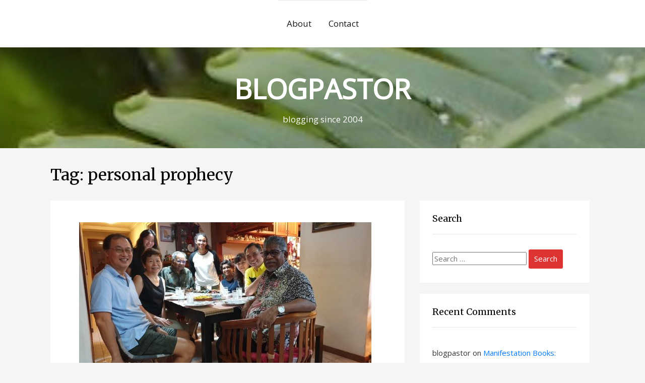

--- FILE ---
content_type: text/css
request_url: https://www.blogpastor.net/wp-content/themes/highstarter/style.css?ver=2.2.4
body_size: 29236
content:
/*
Theme Name: Highstarter
Theme URI: https://github.com/yonkov/highstarter/
Author: Atanas Yonkov
Author URI: http://yonkov.github.io/
Description: Highstarter is a lightweight starter theme without any libraries or frameworks, developed by Atanas Yonkov. The theme is very fast, simple, and easy to adapt to any design. This tiny WordPress theme (only 33KB zip file excluding the header image and the screenshot) uses core WordPress functions, custom css and vanilla js to provide high performance and the best possible user experience. It has extensive documentation and a lot of options in the theme customizer, which makes it accessible not only to WordPress developers but also to people with little or no coding experience at all. Option to pick between right sidebar, left sidebar or full-width layout. The visitors can choose between light and dark (night) mode and change their preferences with one click. Option to use a static Homepage. Option to add custom header image, custom header call to action button, custom site icon and change theme accent colors from the theme customizer. The theme also offers a lot of options to customize the header image. Add parallax, image overlay or change the height of the header image with a single click. The theme supports nested dropdown sub menus, pagination and even breadcrumbs out of the box. Fully compatible with Gutenberg but also supports the good old Classic editor. How to set it up: https://github.com/yonkov/highstarter/#readme. Example child theme configured with webpack module bundler https://github.com/yonkov/highstarter-child/ 
Requires at least: WordPress 4.4
Tested up to: WordPress 6.7
Requires PHP: 5.2.4
Version: 2.2.4

License: GNU General Public License v2 or later
License URI: http://www.gnu.org/licenses/gpl-2.0.html

Tags: portfolio, blog, one-column, two-columns, right-sidebar, left-sidebar, custom-header, custom-menu, custom-colors, custom-logo, featured-images, rtl-language-support, footer-widgets, theme-options, threaded-comments, translation-ready
Text Domain: highstarter

This theme, like WordPress, is licensed under the GPL.
It is distributed in the hope that it will be useful,
but WITHOUT ANY WARRANTY; without even the implied warranty of
MERCHANTABILITY or FITNESS FOR A PARTICULAR PURPOSE. See the
GNU General Public License for more details.

Use it to make something cool, have fun, 
and share what you've learned with others. 
*/

.aligncenter, div.aligncenter {
  display: block;
  margin: 5px auto 5px auto;
  clear: both;
}

.alignright {
  float: right;
  margin: 5px 0 20px 20px
}

.alignleft {
  float: left;
  margin: 5px 20px 20px 0
}

a img.alignright {
  float: right;
  margin: 5px 0 20px 20px
}

a img.alignleft {
  float: left;
  margin: 5px 20px 20px 0
}

a img.aligncenter {
  display: block;
  margin-left: auto;
  margin-right: auto
}

.wp-caption {
  background: #fff;
  border: 1px solid #f0f0f0;
  max-width: 96%;
  padding: 5px 3px 10px;
  text-align: center
}

.wp-caption.alignnone {
  margin: 5px 20px 20px 0
}

.wp-caption.alignleft {
  margin: 5px 20px 20px 0
}

.wp-caption.alignright {
  margin: 5px 0 20px 20px
}

.wp-caption img {
  border: 0 none;
  height: auto;
  margin: 0;
  max-width: 98.5%;
  padding: 0;
  width: auto
}

.wp-caption p.wp-caption-text {
  font-size: 11px;
  line-height: 17px;
  margin: 0;
  padding: 0 4px 5px
}

.screen-reader-text {
  border: 0;
  clip: rect(1px, 1px, 1px, 1px);
  clip-path: inset(50%);
  opacity: .8 !important;
  height: 1px;
  margin: -1px;
  overflow: hidden;
  padding: 0;
  position: absolute;
  width: 1px;
  word-wrap: normal !important
}

.screen-reader-text:focus {
  background-color: rgba(255, 51, 51, 1);
  clip: auto !important;
  clip-path: none;
  color: #000;
  border-radius: 2px;
  display: block;
  font-size: 1em;
  height: auto;
  left: 5px;
  line-height: normal;
  padding: 15px 23px 14px;
  text-decoration: none;
  top: 5px;
  width: auto;
  z-index: 100000
}

.gallery-caption,
.bypostauthor {
  padding: 5px
}

.sticky h2.entry-title::before {
  content: '\f109';
  font-family: dashicons;
  padding-right: 10px;
  font-size: 22px
}

/* Theme default styles */

*,
::after,
::before {
  box-sizing: border-box
}

html {
  font-family: sans-serif;
  line-height: 1.15;
  -webkit-text-size-adjust: 100%;
  -ms-text-size-adjust: 100%;
  -ms-overflow-style: scrollbar;
  -webkit-tap-highlight-color: transparent
}

article, aside, figcaption, figure, footer, header, hgroup, main, nav, section {
  display: block
}

body {
  margin: 0;
  text-align: left;
  font-family: 'Open Sans', sans-serif;
  font-weight: 500;
  font-size: 17px;
  line-height: 1.8;
  color: #333333;
  background-color: #f5f5f5
}

a {
  color: #007bff;
  -webkit-text-decoration-skip: objects;
  -webkit-transition: .3s all ease;
  background-color: transparent;
  -o-transition: .3s all ease;
  transition: .3s all ease;
  text-decoration: none
}

a:hover {
  color: #0056b3;
  text-decoration: none
}

h1, h2, h3, h4, h5, h6, aside a, footer a {
  word-break: break-word
}

hr {
  box-sizing: content-box;
  height: 0;
  overflow: visible
}

p {
  margin-top: 0;
  margin-bottom: 1rem
}

ul {
  padding-left:15px
}

blockquote {
  background: #f9f9f9;
  border-left: 5px solid rgba(121, 121, 253, 0.5);
  padding: 1px 10px
}

.breadcrumb {
  padding-bottom: .45em;
  word-wrap: break-word;
  text-align: left
}

img {
  border-style: none;
  vertical-align: middle
}

h1, h2, h3, h4, h5, h6 {
  margin-top: 0;
  margin-bottom: .5rem;
  font-weight: 500;
  line-height: 1.2;
  font-family: "Merriweather", Arial, sans-serif, "Apple Color Emoji", "Segoe UI Emoji", "Segoe UI Symbol", "Noto Color Emoji"
}

h1 {
  font-size: 2.5rem
}

h2 {
  font-size: 2rem
}

h3 {
  font-size: 1.75rem
}

h4 {
  font-size: 1.5rem
}

h5 {
  font-size: 1.25rem
}

h6 {
  font-size: 1rem
}

table, th, td {
  border: 1px solid #333
}

strong {
  font-weight: 700;
}

.site-title {
  font-family: "Open Sans", sans-serif;
  font-weight: 700;
}

.site-logo-wrapper {
  float: left;
  min-height: 92px
}

@media (min-width: 40em){
  .site-logo-wrapper{
    max-width: 5em
  }
}

.custom-logo {
  height: 92px;
  width: auto;
  position: absolute;
  padding: 8px
}

.nav-links a {
  color: rgb(255, 102, 99);
  font-size: 16px
}

.nav-links a:hover {
  color: rgba(255, 102, 99, .9);
  text-decoration: underline
}

.nav-previous, .post-navigation .nav-previous {
  float: left;
  width: 50%
}

.nav-next, .post-navigation .nav-next {
  float: right;
  text-align: right;
  width: 50%
}

/* Search */

.form-control {
  display: block;
  width: 100%;
  height: calc(2.25rem + 2px);
  padding: .375rem .75rem;
  font-size: 1rem;
  line-height: 1.5;
  color: #495057;
  background-color: #fff;
  background-clip: padding-box;
  border: 1px solid #ced4da;
  border-radius: .25rem;
  transition: border-color .15s ease-in-out, box-shadow .15s ease-in-out
}

.form-group {
  margin-bottom: 1rem
}

label {
  display: inline-block;
  margin-bottom: .5rem
}

/* Site wrapper */

@media (min-width: 992px) {
  .row {
    display: -ms-flexbox;
    display: flex;
    -ms-flex-wrap: wrap;
    flex-wrap: wrap
  }
}

.row {
  width: 100%;
  max-width: 1100px
}

/* Footer */

.mb-5 {
  margin-bottom: 2.5rem !important
}

.container {
  width: 100%;
  padding-right: 15px;
  padding-left: 15px;
  margin-right: auto;
  margin-left: auto
}

@media (min-width: 576px) {
  .container {
    max-width: 540px
  }
}

@media (min-width: 768px) {
  .container {
    max-width: 720px
  }
}

@media (min-width: 992px) {
  .container {
    max-width: 980px
  }
}

@media (min-width: 1200px) {
  .container {
    max-width: 1140px
  }
}

@media (min-width: 1620px) {
  .container {
    max-width: 1360px
  }
  .row {
    max-width: none
  }
  .wrapper .main-content {
    max-width: none
  }
}

/* Dark mode styles */

body.dark-mode header, 
body.dark-mode main *, 
body.dark-mode main .hentry, body.dark-mode main .sidebar-box {
  background-color: #262626
}

/* Wrapper */

@media (min-width: 40.063em) {
  .dark-mode .hentry {
    padding: 1.5em 3.75em 0 0
  }
  .dark-mode #commentform, .dark-mode .comment-body {
    padding: 0 3rem 0 0
  }
  .dark-mode .navigation.post-navigation {
    padding-right: 3.75em
  }
}

@media (max-width: 40.062em) {
  .dark-mode .hentry {
      padding: 2em 0
  }
  .dark-mode .sidebar-box {
    padding: 1.675em 0
  }
  .dark-mode #commentform, .dark-mode .comment-body {
    padding: 1rem 0
  }
}

.dark-mode .comment-reply-link {
  border: 1px solid #f5f5f5;
  border-radius: 3px
}

.dark-mode .wp-block-latest-posts__post-author, .dark-mode .wp-block-latest-posts__post-date {
  color: #999;
}

/* Menu */

body.dark-mode .main-navigation a,
body.dark-mode .main-navigation a:hover,
body.dark-mode .main-navigation a:focus,
body.dark-mode .main-navigation a:visited{
  color: #fff
}

body.dark-mode .main-navigation .menu-item-has-children > a::after {
  border-top: 4px solid #fff;
  border-left: 4px solid transparent;
  border-right: 4px solid transparent
}

body.dark-mode .main-navigation .sub-menu .menu-item-has-children > a::after {
  border-left: 4px solid #fff;
  border-top: 4px solid transparent;
  border-right: 4px solid transparent
}

/* Menu mobile toggle */

.dark-mode .menu-toggle div {
  background-color: #fff
}

/* Headings */

.dark-mode h1, 
.dark-mode h2, 
.dark-mode h3 {
  color: #fff
}

/* Text */

.dark-mode, .dark-mode p, .dark-mode pre, .dark-mode blockquote * {
  color: #fff
}

.dark-mode button, 
.dark-mode input, 
.dark-mode optgroup, 
.dark-mode select, 
.dark-mode textarea {
  color: #fff
}

/* Links */

.dark-mode a,
.dark-mode a:focus, 
.dark-mode a:active {
  color: #fff
}

/* Buttons */

.dark-mode .wp-block-button__link {
  background-color: #d3d3d3;
  color: #333
}

.dark-mode input {
  border-style: ridge
}

.dark-mode table, .dark-mode th, .dark-mode td {
  border: .5px solid #d3d3d3
}

/* Pagination */

.dark-mode .navigation a {
  color: #000
}

.dark-mode .navigation.post-navigation a {
  color: rgba(255, 102, 99, .9)
}

/* Sidebar */

.dark-mode .sidebar-box .heading{
  border-bottom: 1px solid #666
}

.dark-mode-logo {
  display: none;
}

.dark-mode .dark-mode-logo + .custom-logo-link {
  display: none;
}

.dark-mode .dark-mode-logo {
  display: block;
}

/* Dark Mode Switcher */

.wpnm-button {
  background-color: transparent !important
}
.wpnm-button {
  font-size: 16px
}

.wpnm-button-inner-left:before,
.wpnm-button-inner-left:after {
  box-sizing: border-box;
  margin: 0;
  padding: 0;
  -webkit-transition: 0.4s ease-in-out;
  -moz-transition: 0.4s ease-in-out;
  -o-transition: 0.4s ease-in-out;
  transition: 0.4s ease-in-out;
  outline: none
}
.wpnm-button .wpnm-button-inner,
.wpnm-button .wpnm-button-inner-left {
  display: inline-block;
  font-size: 0.875em;
  position: relative;
  padding: 0em;
  line-height: 1em;
  cursor: pointer;
  color: rgba(149, 149, 149, 0.51)
}
.wpnm-button .wpnm-button-inner-left:before {
  content: '';
  display: block;
  position: absolute;
  z-index: 1;
  line-height: 2.125em;
  text-indent: 2.5em;
  height: 1em;
  width: 1em;
  margin: 0.25em;
  -webkit-border-radius: 100%;
  -moz-border-radius: 100%;
  border-radius: 100%;
  right: 1.625em;
  bottom: 0em;
  background: #FFB200;
  transform: rotate(-45deg);
  box-shadow: 0 0 0.625em #fff
}
.wpnm-button .wpnm-button-inner-left:after {
  content: "";
  display: inline-block;
  width: 2.5em;
  height: 1.5em;
  -webkit-border-radius: 1em;
  -moz-border-radius: 1em;
  border-radius: 1em;
  background: rgba(255, 255, 255, 0.15);
  vertical-align: middle;
  margin: 0 0.625em;
  border: 0.125em solid #FFB200
}
.wpnm-button.active .wpnm-button-inner-left:before {
  right: 1.0625em;
  box-shadow: 0.3125em 0.3125em 0 0 #eee;
  background: transparent
}
.wpnm-button.active .wpnm-button-inner-left:after {
  background: rgba(0, 0, 0, 0.15);
  border: 0.125em solid #fff
}
.wpnm-button .wpnm-button-inner-left {
  color: rgba(250, 250, 250, 0.51)
}
.wpnm-button.active .wpnm-button-inner-left {
  color: rgba(149, 149, 149, 0.51)
}
.wpnm-button.active .wpnm-button-inner-left + .wpnm-button-inner {
  color: rgba(250, 250, 250, 0.51)
}

.sidebar-wrapper {
  position: relative;
  width: 100%;
  min-height: 1px;
  padding-right: 15px;
  padding-left: 15px
}

.sidebar-box > ul {
  padding-left: 0
}

@media (min-width: 992px) {
  .sidebar-wrapper {
    -ms-flex: 0 0 33.333333%;
    flex: 0 0 33.333333%;
    max-width: 33.333333%
  }
}

a {
  color: rgba(0, 123, 255, .8)
}

fieldset {
  min-width: 0
}

header {
  position: relative;
  top: 0;
  left: 0;
  width: 100%;
  z-index: 5;
  font-weight: 400;
  background: #fff;
}

pre{
  display: block;
  padding: 9.5px;
  margin: 0 0 10px;
  margin-bottom: 10px;
  font-size: 13px;
  line-height: 1.428571429;
  color: #333;
  word-break: break-all;
  word-wrap: break-word;
  background-color: #f5f5f5;
  border: 1px solid #ccc;
  border-radius: 4px;
  overflow-x: auto;
  overflow-y: auto;
  max-width: 500px
}

/* Site title */

.site-title a {
  color: #fff;
  font-size: 55px
}

.no-header-image .site-title a,
.no-header-image .site-description {
  color: #333
}

@media (max-width: 991.98px) {
  .site-title a {
    font-size: 48px
  }
}

/*Site Description */

.site-description {
  color: #fff;
  margin-top: .75em;
  margin-bottom: 1.5em
}

/* Mobile menu */

@media (min-width: 65.063em) {
  .menu-toggle {
    display: none
  }
}

.menu-toggle {
  width: 3.9rem;
  cursor: pointer;
  display: none;
  position: absolute;
  top: -68px;
  right: 10px;
  display: block;
  z-index: 99999;
  background-color: transparent !important;
  padding: 0 0 0 .83em
}

/* Target Chrome */
.menu-toggle:focus:not(*:root) {
    outline: 1px dotted #d3d3d3
}

.menu-toggle div {
  background-color: #252525
}

.menu-toggle div {
  background-color: #181818;
  margin: 0.43rem .86rem 0.43rem 0;
  -webkit-transform: rotate(0deg);
  -ms-transform: rotate(0deg);
  transform: rotate(0deg);
  -webkit-transition: .15s ease-in-out;
  transition: .15s ease-in-out;
  -webkit-transform-origin: left center;
  -ms-transform-origin: left center;
  transform-origin: left center;
  height: 0.32rem
}

.menu-toggle.open div:nth-child(1) {
  -webkit-transform: rotate(45deg);
  -ms-transform: rotate(45deg);
  transform: rotate(45deg)
}

.menu-toggle.open div:nth-child(2) {
  width: 0%;
  opacity: 0
}

.menu-toggle.open div:nth-child(3) {
  -webkit-transform: rotate(-45deg);
  -ms-transform: rotate(-45deg);
  transform: rotate(-45deg)
}

/* Main Navigation */

.main-navigation-container {
  width: 100%
}

@media (max-width: 65.063em) {
  .main-navigation-container {
    float: none;
    clear: both;
    z-index: 1;
    position: relative
  }
}

.main-navigation {
  display: none;
  border-top: 1px solid rgba(0, 0, 0, 0.1);
  position: relative
}

@media (min-width: 65.063em) {
  .main-navigation {
    display: table;
    margin: 0 auto
  }
}

.main-navigation.open {
  display: block;
  background-color: white
}

.main-navigation.open:before,
.main-navigation.open:after {
  content: " ";
  display: table
}

.main-navigation.open:after {
  clear: both
}

@media (min-width: 65.063em) {
  .main-navigation.open {
    background-color: transparent
  }
}

.main-navigation .menu-item-has-children {
  position: relative
}

.main-navigation ul {
  list-style: none;
  margin: 0
}

.main-navigation > ul {
  padding-left: 0
}

@media (max-width: 40em) {
  .main-navigation ul .open>.sub-menu {
    display: block
  }
}

.main-navigation ul ul {
  z-index: 99999;
  background-color: white
}

@media (max-width: 40em) {
  .main-navigation ul ul {
    display: none
  }
}

.main-navigation.open ul ul {
  display: block
}

@media (min-width: 65.063em) {
  .main-navigation ul ul {
    position: absolute;
    left: -999em;
    -webkit-box-shadow: 0 3px 3px rgba(0, 0, 0, 0.2);
    box-shadow: 0 3px 3px rgba(0, 0, 0, 0.2)
  }

  .main-navigation ul ul ul {
    left: -999em;
    top: 0
  }

  /* Keyboard navigation */
  .main-navigation ul ul li:hover>ul,
  .main-navigation ul ul li.focus>ul,
  .main-navigation ul ul li.highlight>ul {
    left: 100%
  }

  .main-navigation ul ul a {
    width: 180px;
    padding: 1em;
  }

  .main-navigation ul ul ul a {
    width: 160px
  }
}

/* Main navigation padding */

.main-navigation ul {
  padding: 0
}

@media (max-width: 65.062em){
  .main-navigation li li {
    text-indent: 1.25rem
  }

  .main-navigation li li li {
    text-indent: 2.5rem
  }
}

.main-navigation ul li:hover>ul,
.main-navigation ul li.focus>ul,
.main-navigation ul li.highlight>ul {
  left: auto;
  padding: 0
}

@media (min-width: 65.063em) {
  .main-navigation li {
    position: relative;
    float: left
  }
}

.main-navigation a {
  display: block;
  padding: 1.8em 1em;
  color: #181818;
  border-bottom: transparent 2px solid
}

@media (max-width: 40em) {
  .main-navigation a {
    padding-top: 1.2em;
    padding-bottom: 1.2em;
    margin-left: 0;
    margin-right: 0;
    padding-left: 1em;
    padding-right: 1em;
    border-bottom: 1px solid rgba(0, 0, 0, 0.1)
  }
}

.main-navigation a:hover,
.main-navigation a:visited:hover,
.main-navigation a:focus {
  background-color: rgba(0, 0, 0, 0.1);
  color: #181818
}

/* Add arrows for menu items that has children menu items */

.main-navigation .menu-item-has-children>a::after {
  position: absolute;
  content: "";
  width: 0;
  height: 0;
  right: 4px;
  top: 53%;
  border-top: 4px solid #181818;
  border-left: 4px solid rgba(0, 0, 0, 0);
  border-right: 4px solid rgba(0, 0, 0, 0);
  -webkit-transform: translateY(-50%);
  -ms-transform: translateY(-50%);
  transform: translateY(-50%);
  display: none
}

.main-navigation .sub-menu .menu-item-has-children>a::after {
  top: 50%;
  right: 10px;
  border-top: 4px solid transparent;
  border-left: 4px solid #181818;
  border-bottom: 4px solid transparent
}

@media (min-width: 65.063em) {

  .main-navigation .menu-item-has-children>a::after,
  .main-navigation .sub-menu .menu-item-has-children>a::after {
    display: inline
  }
}

.site-header-wrapper {
  -webkit-box-shadow: 0 1px 0 rgba(0, 0, 0, .1);
  -moz-box-shadow: 0 1px 0 rgba(0, 0, 0, .1);
  box-shadow: 0 1px 0 rgba(0, 0, 0, .1)
}

/* Clear Fix */

.navigation:before,
.site-header-wrapper:before,
.site-content:before,
.featured-content,
.navigation:after,
.site-header-wrapper:after{
  content: " ";
  display: table;
  clear: both
}

@media (min-width: 600px) and (max-width: 992px) {
  .site-section {
    display: inline-block;
    width: 100%
  }
}

/* Header Image */

.site-branding {
  text-align: center
}

.hero-text {
  position: absolute;
  bottom: 1em;
  right: 0;
  left: 0
}

@media (max-width:520px) {
  .hero-text .site-title a {
    font-size: 35px
  }
}

/* Post loop */

.hentry {
  background-color: #fff
}

@media (min-width: 40.063em) {
  .hentry {
    margin: 0 0 1.5em;
    padding: 2.5em 3.375em;
    width: 100%
  }

  article, aside, details, figcaption, figure, footer, 
  header, main, menu, nav, section, summary {
    display: block
  }
}

@media (max-width: 40.062em) {
  .hentry {
    margin: 0 0 1.5em;
    padding: 2em 1.075em
  }
}

.post-thumbnail {
  margin-bottom: 20px
}

.post-thumbnail img {
  height: auto;
}

.post .entry-title {
  padding-bottom: 0 !important
}

/* Style post meta */

.entry-meta .posted-date::before {
  content: '\f508';
  top: 4px
}

.entry-meta .posted-author::before {
  content: '\f110'
}

.entry-meta .comments-number::before {
  content: '\f101'
}

.entry-meta .cat-links::before {
  content: '\f318'
}

.entry-meta .tags-links::before {
  content: '\f323'
}

.entry-meta.taxonomies span {
  display: block
}

.entry-meta.posted-on {
  padding-bottom: 10px
}

.entry-meta .posted-date::before,
.entry-meta .posted-author::before,
.entry-meta .comments-number::before,
.entry-meta .cat-links::before,
.entry-meta .tags-links::before {
  position: relative;
  top: 3px;
  font-family: 'dashicons';
  font-size: 18px;
  padding-right: 2px
}

.entry-header,
.entry-footer {
  font-size: .85em
}

button,
button:hover,
button:active,
button:focus,
a.button,
a.button:hover,
a.button:active,
a.button:focus,
a.button:visited,
a.button:visited:hover,
a.button:visited:active,
a.button:visited:focus,
input[type="button"],
input[type="button"]:hover,
input[type="button"]:active,
input[type="button"]:focus,
input[type="reset"],
input[type="reset"]:hover,
input[type="reset"]:active,
input[type="reset"]:focus,
input[type="submit"],
input[type="submit"]:hover,
input[type="submit"]:active,
input[type="submit"]:focus,
.wp-block-button__link {
  color: #ffffff
}

button,
a.button,
a.button:visited,
input[type="button"],
input[type="reset"],
input[type="submit"] {
  display: inline-block;
  border: none;
  -webkit-border-radius: 3px;
  border-radius: 3px;
  color: #ffffff;
  line-height: 1;
  margin-bottom: .5em;
  padding: .75em;
  white-space: nowrap
}

button:hover,
a.button:hover,
a.button:visited,
input[type="button"]:hover,
input[type="reset"]:hover,
input[type="submit"]:hover {
  cursor: pointer;
  opacity: .9
}

button, a.button, a.button:visited, input[type="button"], input[type="reset"], input[type="submit"] {
  background-color: #ff6663;
}

/* Sidebar */

.sidebar-box {
  margin: 0 0 1.5em;
  padding: 1.675em 1.675em
}

.site-section {
  padding: 2em 0;
  position: relative;
  z-index: 0
}

@media (max-width: 390px){
  .sidebar-box .search-form{
    font-size: .825em
  }
}

/* Homepage */

.post-title {
  margin-bottom: 1.5rem;
  padding-left: 15px
}

.post-title p {
  margin: 0
}

.home .search-form .form-group #s,
.site-footer .search-form .form-group #s {
  margin-top: -30px
}

img {
  max-width: 100%;
  height: auto
}

@media (max-width: 991.98px) {
  .sidebar {
    padding-left: 15px
  }
}

.sidebar-box {
  font-size: 15px;
  width: 100%;
  float: left;
  background: #fff
}

.recentcomments {
  padding-bottom: 15px
}

.sidebar-box *:last-child {
  margin-bottom: 0
}

.sidebar-box .heading {
  font-size: 18px;
  margin-bottom: 30px;
  padding-bottom: 20px;
  border-bottom: 1px solid #e6e6e6
}

.site-footer section > ul, .site-footer section div > ul {
  padding-left: 0em
}

.heading {
  color: #000
}

/* Comments */

form#commentform,
.comment-body {
  background-color: #fff !important
}

.comment-content {
  width: 100%;
  max-width: 1100px
}

.search-form label{
  width: 65%;
}

.site-footer .search-form label{
  width: 55%;
}

.search-form input[type="search"]{
  width: 100%;
}

.search-form, .search-form input[type="submit"]{
  font-size: 15px;
}

.search-field ~ button {
  padding: .3em .7em;
}

.comment-content {
  font-size: 15px;
  padding-top: 1rem
}

.comment-content p {
  font-size: 17px
}

#commentform, .comment-body {
  padding: 1.25rem
}

@media (min-width: 992px){
  #commentform, .comment-body {
    padding: 3rem
  }
}

#commentform label {
  display: block
}

@media (max-width: 448px) {
  #commentform input {
    width: 100%
  }
}

.comment-form-wrap {
  clear: both
}

.comment-list {
  padding: 0;
  margin: 0
}

.comment-list .children {
  padding: 50px 0 0 40px;
  margin: 0;
  float: left;
  width: 100%
}

.comment-list li {
  padding: 0;
  margin: 0 0 30px 0;
  float: left;
  width: 100%;
  clear: both;
  list-style: none
}

.comment-list li .vcard img {
  border-radius: 50%;
  margin-right: 5px;
  margin-bottom: 5px;
  padding: 2px
}

.comment-list li .comment-body h3 {
  font-size: 20px
}

.comment-list li .comment-body .meta {
  text-transform: uppercase;
  font-size: 13px;
  letter-spacing: .1em;
  color: #ccc
}

.comment-body {
  background: #f8f9fa;
  font-size: .9em
}

.comment-list li .comment-body .reply {
  text-transform: uppercase;
  font-size: 12px
}

.comment-list li .comment-body .reply:hover {
  color: #000
}

.search-form .form-group {
  position: relative
}

.search-form .form-group #s {
  padding-right: 50px;
  background: #f7f7f7;
  padding: 15px 15px;
  border: none
}

.page-item.active .page-link {

  z-index: 1;
  color: #fff;
  background-color: rgb(0, 123, 255);
  border-color: rgb(0, 123, 255)

}

/* Submit forms */
html,
body {
  height: 100%
}

@media (min-width: 992px) {
  .submit-form {
    width: 100%;
    max-width: 25%;
    padding-top: 15px;
    padding-bottom: 15px;
    margin: auto
  }
}

.submit-form .checkbox {
  font-weight: 400
}

.submit-form .form-control {
  position: relative;
  box-sizing: border-box;
  height: auto;
  padding: 10px;
  font-size: 16px
}

.submit-form .form-control:focus {
  z-index: 2
}

.submit-form input[type="email"] {
  margin-bottom: -1px;
  border-bottom-right-radius: 0;
  border-bottom-left-radius: 0
}

.submit-form input[type="password"] {
  margin-bottom: 10px;
  border-top-left-radius: 0;
  border-top-right-radius: 0
}

/* Submit button*/
button, input, optgroup, select, textarea {
  margin: 0;
  font-family: inherit;
  font-size: inherit;
  line-height: inherit
}

input:focus, textarea:focus {
  border: 1px dotted
}

.form-control {
  outline: none;
  -webkit-box-shadow: none;
  box-shadow: none !important;
  border-radius: 0
}

textarea.form-control {
  height: inherit
}

.post .wp-post-image {
  max-width: 100%;
  max-height: 100%;
  height: auto
}

.page .wp-post-image {
  padding-bottom: 15px
}

.post-meta {
  padding: 30px 0 0;
  text-align: left
}

.post .entry-title {
  padding-bottom: 10px
}

@media (max-width: 991px){
  .main-content{
    padding-bottom: 1.5em
  }
}

@media (min-width: 992px) {
  .main-content {
    -ms-flex: 0 0 66.667%;
    flex: 0 0 66.667%;
    max-width: 66.667%
  }
}

.main-content {
  width: 100%;
  min-height: 1px;
  padding-right: 15px;
  padding-left: 15px;
}

/* Sidebar */

.no-sidebar .main-content {
  flex: 1;
  max-width: 1180px;
  margin-left: auto;
  margin-right: auto;
}

.no-sidebar .container {
  max-width: 1180px;
}

aside .wp-post-image, .default-image {
  width: 100px;
  min-height: 80px;
  object-fit: scale-down;
  margin-right: 5px
}

section[id*="recent-posts"] ul, section[id*="recent-comments"] ul {
  padding: 0
}

section[id*="recent-posts"] li {
  position: relative;
  list-style: none;
  padding: 7px 0;
  line-height: 1.4
}

aside li {
  list-style: none
}

section[id*="recent-comments"] li {
  padding: 7px 0
}

.fa-search::before {
  content: "\f002";
  color: rgb(108, 117, 125)
}

/* Single post Comments */

.comment-reply-link {
  background-color: rgb(227, 227, 227);
  padding: 5px 10px
}

/* Footer */

.site-footer {
  display: table;
  width: 100%;
  background-size: cover;
  background-position: center center;
  background-repeat: no-repeat;
  background: #262626;
  color: #999999
}

.site-footer .form-group {
  background: #262626
}

.site-footer a:hover {
  color: #fafafa
}

.site-footer .post-entry-sidebar ul li a h4 {
  color: #fff
}

.site-footer .footer-social li a>span {
  width: 30px
}

.site-footer a {
  color: #fff
}

.site-footer a:hover {
  opacity: .5
}

.site-footer h3,
.site-footer h2 {
  color: #fff;
  font-size: 14px;
  text-transform: uppercase;
  letter-spacing: .2em
}

@media screen and (min-width: 400px){
  .footer-meta {
    margin-left: 15px;
    margin-right: -15px;
  }
}

.site-footer p {
  color: rgba(255, 255, 255, 0.5);
  font-size: 14px
}

.site-footer ul>li a {
  font-size: .8em
}

.footer-credits {
  text-align: center;
  font-size: 16px;
  color: #999999
}

.footer-meta {
  color: #82848f;
  display: flex;
  flex-grow: 1;
  justify-content: space-between;
  align-items: center;
  padding-top: 3em
}

@media screen and (max-width: 993px) {
  .widget-column section {
    padding: 15px
  }
}

.site-footer .widget-column {
  padding-top: 1em
}

@media (min-width: 994px) {
  .site-footer .widget-column {
    padding: 0 15px 0
  }
  .site-footer .widget-column section {
    padding-top: 3em
  }
}

.site-footer a:hover {
  color: #fafafa !important
}

.widget-column li {
  list-style: none
}

@media (min-width: 992.98px) {
  .widget-area {
    display: flex;
    width: 100%
  }

  .widget-column {
    display: flex;
    flex-wrap: wrap;
    width: 100%;
    justify-content: space-between;
    align-self: flex-start
  }

  .widget-column.footer-widget-1 section {
    width: 100%
  }

  .widget-column.footer-widget-2 section {
    width: 42%
  }
}

/* Pagination */
.navigation {
  margin: 1em 0;
  width: 100%
}

.navigation .page-numbers
.navigation .page-numbers:hover,
.navigation .page-numbers.current {
  text-decoration: none
}

.navigation .page-numbers {
  display: inline-block
}

.navigation .page-numbers {
  font-size: 14px
}

.navigation .page-numbers, .navigation .page-numbers:hover,
.navigation .page-numbers.current {
  display: inline-block;
  background-color: #fff;
  width: 40px;
  text-align: center;
  height: 40px;
  line-height: 40px;
  border: 1px solid rgba(0,0,0,0.1);
  margin-right: 2px;
  margin-bottom: 5px;
  font-size: .888em;
}

.navigation .page-numbers:hover,
.navigation .page-numbers.current {
  background-color: rgba(255, 102, 99, .9);
  color: #fff;
  text-decoration: none
}

@media (max-width: 420px) {
  .navigation .page-numbers, .navigation .page-numbers:hover,
  .navigation .page-numbers.current {
    font-size: 14px;
    width: 30px;
    height: 30px;
    line-height: 28px;
    margin-right: 0
  }
}